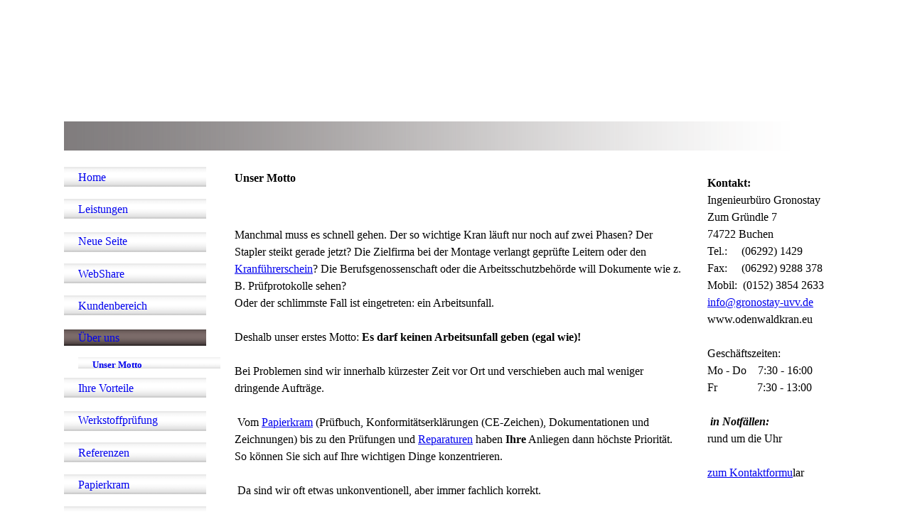

--- FILE ---
content_type: text/html; charset=utf-8
request_url: https://www.gronostay-uvv.de/Ueber-uns/Unser-Motto
body_size: 26551
content:
<!DOCTYPE html><html><head><meta http-equiv="Content-Type" content="text/html; charset=UTF-8"><title>Ingenieurbüro Gronostay - Unser Motto</title><meta name="keywords" content="Kran, Stapler, UVV-Prüfung, Kranprüfung, Gronostay, Gabelstapler, Staplerschein, Odenwaldkran"><link href="https://gronostay-uvv.de/Ueber-uns/Unser-Motto" rel="canonical"><meta content="Ingenieurbüro Gronostay - Unser Motto" property="og:title"><meta content="website" property="og:type"><meta content="https://gronostay-uvv.de/Ueber-uns/Unser-Motto" property="og:url"><script>
              window.beng = window.beng || {};
              window.beng.env = {
                language: "en",
                country: "US",
                mode: "deploy",
                context: "page",
                pageId: "000002288178",
                skeletonId: "",
                scope: "HTO01FLQRZPF",
                isProtected: false,
                navigationText: "Unser Motto",
                instance: "1",
                common_prefix: "https://homepagedesigner.telekom.de",
                design_common: "https://homepagedesigner.telekom.de/beng/designs/",
                design_template: "reseller/1000003/telekom_kb_341",
                path_design: "https://homepagedesigner.telekom.de/beng/designs/data/reseller/1000003/telekom_kb_341/",
                path_res: "https://homepagedesigner.telekom.de/res/",
                path_bengres: "https://homepagedesigner.telekom.de/beng/res/",
                masterDomain: "",
                preferredDomain: "",
                preprocessHostingUri: function(uri) {
                  
                    return uri || "";
                  
                },
                hideEmptyAreas: false
              };
            </script><script xmlns="http://www.w3.org/1999/xhtml" src="https://homepagedesigner.telekom.de/cm4all-beng-proxy/beng-proxy.js">;</script><link xmlns="http://www.w3.org/1999/xhtml" rel="stylesheet" href="https://homepagedesigner.telekom.de/.cm4all/e/static/3rdparty/font-awesome/css/font-awesome.min.css"></link><link rel="stylesheet" type="text/css" href="//homepagedesigner.telekom.de/.cm4all/res/static/libcm4all-js-widget/3.89.7/css/widget-runtime.css"/>

<link rel="stylesheet" type="text/css" href="//homepagedesigner.telekom.de/.cm4all/res/static/beng-editor/5.3.130/css/deploy.css"/>

<link rel="stylesheet" type="text/css" href="//homepagedesigner.telekom.de/.cm4all/res/static/libcm4all-js-widget/3.89.7/css/slideshow-common.css"/>

<script src="//homepagedesigner.telekom.de/.cm4all/res/static/jquery-1.7/jquery.js">;</script><script src="//homepagedesigner.telekom.de/.cm4all/res/static/prototype-1.7.3/prototype.js">;</script><script src="//homepagedesigner.telekom.de/.cm4all/res/static/jslib/1.4.1/js/legacy.js">;</script><script src="//homepagedesigner.telekom.de/.cm4all/res/static/libcm4all-js-widget/3.89.7/js/widget-runtime.js">;</script>

<script src="//homepagedesigner.telekom.de/.cm4all/res/static/libcm4all-js-widget/3.89.7/js/slideshow-common.js">;</script>

<script src="//homepagedesigner.telekom.de/.cm4all/res/static/beng-editor/5.3.130/js/deploy.js">;</script>

<script>
                (function() {
                  var mobileAgent = MobileBrowserSwitch.isMobileAgent(navigator.userAgent);
                  if (mobileAgent) {
                    var url = window.location.pathname;
                    if (url.endsWith("/")) {
                      url = url.substring(0, url.length - 1);
                    }
                    if (url.endsWith("/index.php")) {
                      url = url.substring(0, url.length - 10);
                    }
                    if (!/1,auth,8,1$/.test(url) && !/1%2Cauth%2C8%2C1$/.test(url)) {
                      url += "/mobile/";
                      window.location.pathname = url;
                    }
                  }
                })();
              </script><link xmlns="http://www.w3.org/1999/xhtml"  rel="stylesheet" type="text/css" href="https://homepagedesigner.telekom.de/.cm4all/designs/static/reseller/1000003/telekom_kb_341/1561385213.26/css/main.css"></link><!--[if lt IE 7]>
			<link rel="stylesheet" type="text/css" href="https://homepagedesigner.telekom.de/beng/designs/data/reseller/1000003/telekom_kb_341/css/ie6.css"/>
		<![endif]--><link href="/.cm4all/handler.php/vars.css?v=20250122095732" type="text/css" rel="stylesheet"><style type="text/css">.cm-logo {background-image: url("/.cm4all/sysdb.iproc/keyvisuals/051631743472bc54eedd4cdaf3bac135cf65.jpg/scale_0_0/051631743472bc54eedd4cdaf3bac135cf65.jpg");background-size: auto auto;
background-position: center;
background-repeat: no-repeat;
      }</style><script type="text/javascript">window.cmLogoWidgetId = "CMTOI_cm4all_com_widgets_Logo_14085919";
            window.cmLogoGetCommonWidget = function (){
                return new cm4all.Common.Widget({
            base    : "/Ueber-uns/Unser-Motto",
            session : "",
            frame   : "",
            path    : "CMTOI_cm4all_com_widgets_Logo_14085919"
        })
            };
            window.logoConfiguration = {
                "cm-logo-x" : "0",
        "cm-logo-y" : "-28",
        "cm-logo-v" : "1.0",
        "cm-logo-w" : "1100",
        "cm-logo-h" : "269",
        "cm-logo-di" : "oem/telekom_kb_341",
        "cm-logo-u" : "public-service://0/",
        "cm-logo-k" : "/.cm4all/sysdb/keyvisuals/051631743472bc54eedd4cdaf3bac135cf65.jpg",
        "cm-logo-bc" : "",
        "cm-logo-ln" : "",
        "cm-logo-ln$" : "",
        "cm-logo-hi" : false
        ,
        _logoBaseUrl : "\/.cm4all\/sysdb.iproc\/keyvisuals\/051631743472bc54eedd4cdaf3bac135cf65.jpg\/scale_0_0\/",
        _logoPath : "051631743472bc54eedd4cdaf3bac135cf65.jpg"
        };
          jQuery(document).ready(function() {
            var logoElement = jQuery(".cm-logo");
            logoElement.attr("role", "img");
            logoElement.attr("tabindex", "0");
            logoElement.attr("aria-label", "logo");
          });
        </script><link  rel="shortcut icon"   href="/Ueber-uns/Unser-Motto;focus=CMTOI_cm4all_com_widgets_Favicon_14085932&amp;path=show&amp;frame=CMTOI_cm4all_com_widgets_Favicon_14085932?subaction=icon" type="image/png"/><style id="cm_table_styles"></style><style id="cm_background_queries"></style><script type="application/x-cm4all-cookie-consent" data-code=""></script></head><body ondrop="return false;" class=" device-desktop cm-deploy cm-deploy-342 cm-deploy-4x"><div class="cm-background" data-cm-qa-bg="image"></div><div class="cm-background-video" data-cm-qa-bg="video"></div><div class="cm-background-effects" data-cm-qa-bg="effect"></div><div xmlns="http://www.w3.org/1999/xhtml" xmlns:c="http://cm4all.com/ng/widget" id="page"><div id="page_inner"><div id="header" class="clearfix"><div class="cm-kv-0 kv"> </div><div id="header_mask"> </div><div id="logo" class="cm-logo"> </div><h1 style="visibility:visible;top:179px;left:214px;width:607px;height:26px;">  <br></h1><a class="cm_headerlink"></a></div><table id="content_wrapper" cellspacing="0" cellpadding="0"><tr><td id="content_left_wrapper"><div id="content_left"><div id="navi"><div id="cm_navigation"><ul xmlns="" id="cm_mainnavigation"><li id="cm_navigation_pid_2287681"><a title="Home" href="/Home" class="cm_anchor">Home</a></li><li id="cm_navigation_pid_2287679" class="cm_has_subnavigation"><a title="Leistungen" href="/Leistungen" class="cm_anchor">Leistungen</a></li><li id="cm_navigation_pid_1178351"><a title="Neue Seite" href="/Neue-Seite" class="cm_anchor">Neue Seite</a></li><li id="cm_navigation_pid_3949711"><a title="WebShare" href="/WebShare" class="cm_anchor">WebShare</a></li><li id="cm_navigation_pid_1239867"><a title="Kundenbereich" href="/Kundenbereich" class="cm_anchor">Kundenbereich</a></li><li id="cm_navigation_pid_2287680" class="cm_current cm_has_subnavigation"><a title="Über uns" href="/Ueber-uns" class="cm_anchor">Über uns</a><ul class="cm_subnavigation" id="cm_subnavigation_pid_2287680"><li id="cm_navigation_pid_2288178" class="cm_current"><a title="Unser Motto" href="/Ueber-uns/Unser-Motto" class="cm_anchor">Unser Motto</a></li></ul></li><li id="cm_navigation_pid_2288447"><a title="Ihre Vorteile" href="/Ihre-Vorteile" class="cm_anchor">Ihre Vorteile</a></li><li id="cm_navigation_pid_3354907"><a title="Werkstoffprüfung" href="/Werkstoffpruefung" class="cm_anchor">Werkstoffprüfung</a></li><li id="cm_navigation_pid_3289445"><a title="Referenzen" href="/Referenzen" class="cm_anchor">Referenzen</a></li><li id="cm_navigation_pid_2288164"><a title="Papierkram" href="/Papierkram" class="cm_anchor">Papierkram</a></li><li id="cm_navigation_pid_2288233"><a title="Lehrgänge" href="/Lehrgaenge" class="cm_anchor">Lehrgänge</a></li><li id="cm_navigation_pid_2287924"><a title="Achtung, Gefahr!" href="/Achtung,-Gefahr" class="cm_anchor">Achtung, Gefahr!</a></li><li id="cm_navigation_pid_2367853"><a title="Preise" href="/Preise" class="cm_anchor">Preise</a></li><li id="cm_navigation_pid_2496766"><a title="Quiz" href="/Quiz" class="cm_anchor">Quiz</a></li><li id="cm_navigation_pid_2287673" class="cm_has_subnavigation"><a title="Kontakt" href="/Kontakt" class="cm_anchor">Kontakt</a></li></ul></div></div></div><div id="content_left_2"><div id="widgetbar_page_left_2" data-cm-hintable="yes"><div xmlns="" id="widgetcontainer_CMTOI_cm4all_com_widgets_PhotoToi_16559195" class="
				    cm_widget_block
					cm_widget cm4all_com_widgets_PhotoToi cm_widget_block_center" style="width:100%; max-width:600px; "><div class="cm_widget_anchor"><a name="CMTOI_cm4all_com_widgets_PhotoToi_16559195" id="widgetanchor_CMTOI_cm4all_com_widgets_PhotoToi_16559195"><!--cm4all.com.widgets.PhotoToi--></a></div><img title="" alt="" src="//homepagedesigner.telekom.de/imageprocessor/processor.cls/CMTOI/cm4all/com/widgets/PhotoToi/16/55/91/95/15772d80715/scale_600_0%3Bdonotenlarge/15772d80715" style="display:block;border:0px;" width="100%" onerror="this.style.display = 'none';" /></div><p xmlns=""> </p></div><div id="widgetbar_site_left_2" data-cm-hintable="yes"><p xmlns=""> </p><div xmlns="" id="widgetcontainer_CMTOI_cm4all_com_widgets_PhotoToi_16559116" class="
				    cm_widget_block
					cm_widget cm4all_com_widgets_PhotoToi cm_widget_block_center" style="width:100%; max-width:344px; "><div class="cm_widget_anchor"><a name="CMTOI_cm4all_com_widgets_PhotoToi_16559116" id="widgetanchor_CMTOI_cm4all_com_widgets_PhotoToi_16559116"><!--cm4all.com.widgets.PhotoToi--></a></div><img title="" alt="" src="//homepagedesigner.telekom.de/imageprocessor/processor.cls/CMTOI/cm4all/com/widgets/PhotoToi/16/55/91/16/157728fd33d/scale_344_0%3Bdonotenlarge/157728fd33d" style="display:block;border:0px;" width="100%" onerror="this.style.display = 'none';" /></div><p xmlns=""><br></p><div xmlns="" id="widgetcontainer_CMTOI_cm4all_com_widgets_CounterToi_16567282" class="
				    cm_widget_block
					cm_widget cm4all_com_widgets_Counter cm_widget_block_center" style="width:100%; max-width:100%; "><div class="cm_widget_anchor"><a name="CMTOI_cm4all_com_widgets_CounterToi_16567282" id="widgetanchor_CMTOI_cm4all_com_widgets_CounterToi_16567282"><!--cm4all.com.widgets.Counter--></a></div><script src="https://homepagedesigner.telekom.de/.cm4all/widgetres.php/cm4all.com.widgets.Counter/js/counter_show.js"></script>
					
						<div id="CMTOI_cm4all_com_widgets_CounterToi_16567282" style="text-align:center;">&nbsp;</div>
					
				<script type="text/javascript">
					(function() {
						var commonWidget = new cm4all.Common.Widget({
							base    : "/Ueber-uns/Unser-Motto",
							session : "",
							frame   : "",
							path    : "CMTOI_cm4all_com_widgets_CounterToi_16567282",
						});
						var wiid = "CMTOI_cm4all_com_widgets_CounterToi_16567282";
						var data = {
							wiid: wiid,
							useCounterPhp: false,
							increase: false,
							width: 180,
							template: "12",
							baseUri: "https://homepagedesigner.telekom.de/imageprocessor/counter.cls/",
							image: "",
							value: 270949,
							offset: 123,
							digits: 4,
						};
						var counterWidget = new CounterWidget(data, commonWidget);
						counterWidget.init();
					})();
					</script>
</div><p xmlns=""> </p></div></div></td><td id="content_main_wrapper"><div id="content_main" data-cm-hintable="yes"><p xmlns=""> </p><h1 xmlns=""> Unser Motto</h1><p xmlns=""><br> </p><p xmlns=""><span style="font-size: medium;">Manchmal muss es schnell gehen. Der so wichtige Kran läuft nur noch auf zwei Phasen? Der Stapler steikt gerade jetzt? Die Zielfirma bei der Montage verlangt geprüfte Leitern oder den <a href="/Lehrgaenge" class="cm_anchor">Kranführerschein</a>? Die Berufsgenossenschaft oder die Arbeitsschutzbehörde will Dokumente wie z. B. Prüfprotokolle sehen?</span></p><p xmlns=""><span style="font-size: medium;">Oder der schlimmste Fall ist eingetreten: ein Arbeitsunfall.</span></p><p xmlns=""><br></p><p xmlns=""><span style="font-size: medium;">Deshalb unser erstes Motto: <strong>Es darf keinen Arbeitsunfall geben (egal wie)!</strong></span></p><p xmlns=""><span style="font-size: medium;"><br>Bei Problemen sind wir innerhalb kürzester Zeit vor Ort und verschieben auch mal weniger dringende Aufträge.</span></p><p xmlns=""><span style="font-size: medium;"><br> Vom <a href="/Papierkram" class="cm_anchor">Papierkram</a> (Prüfbuch, Konformitätserklärungen (CE-Zeichen), Dokumentationen und Zeichnungen) bis zu den Prüfungen und <a href="/Leistungen/Reparaturen" class="cm_anchor">Reparaturen</a> haben <strong>Ihre</strong> Anliegen dann höchste Priorität.</span></p><p xmlns=""><span style="font-size: medium;">So können Sie sich auf Ihre wichtigen Dinge konzentrieren.</span></p><p xmlns=""><span style="font-size: medium;"><br> Da sind wir oft etwas unkonventionell, aber immer fachlich korrekt.</span></p><p xmlns=""><br></p><p xmlns=""><span style="font-size: medium;">Deshalb ist unser zweites Motto: <strong>Wir haben keine Kunden, sondern Freunde</strong>.</span></p><p xmlns=""><br> </p><p xmlns="">Haben Sie das Zeug zum Kranführer? <a href="http://gronostay-uvv.homepage.t-online.de/quiz/ibgr.html" target="_self" rel="noreferrer noopener" class="cm_anchor">Quiz</a></p><p xmlns=""><br> </p><p xmlns=""> </p><div xmlns="" id="cm_bottom_clearer" style="clear: both;" contenteditable="false"></div></div></td><td id="content_right_wrapper"><div id="content_right"><div id="widgetbar_page_right_1" data-cm-hintable="yes"><p xmlns=""> </p></div><div id="widgetbar_site_right_1" data-cm-hintable="yes"><p xmlns=""><span style="font-size: medium;"><strong>Kontakt:</strong><br>Ingenieurbüro Gronostay</span></p><p xmlns=""><span style="font-size: medium;">Zum Gründle 7</span></p><p xmlns=""><span style="font-size: medium;">74722 Buchen</span></p><p xmlns=""><span style="font-size: medium;">Tel.:     (06292) 1429</span></p><p xmlns=""><span style="font-size: medium;">Fax:     (06292) 9288 378</span></p><p xmlns=""><span style="font-size: medium;">Mobil:  (0152) 3854 2633</span></p><p xmlns=""><span style="font-size: medium;"><a href="mailto:info%40gronostay-uvv.de?subject=" class="cm_anchor">info@gronostay-uvv.de</a></span></p><p xmlns=""><span style="font-size: medium;">www.odenwaldkran.eu<br> </span></p><p xmlns=""><span style="font-size: medium;">Geschäftszeiten:</span></p><p xmlns=""><span style="font-size: medium;">Mo - Do    7:30 - 16:00</span></p><p xmlns=""><span style="font-size: medium;">Fr              7:30 - 13:00</span></p><p xmlns=""><span style="font-size: medium;"><br> </span><span style="font-family: inherit; font-size: medium;"><strong><em>in Notfällen:</em></strong></span></p><p xmlns=""><span style="font-size: medium;">rund um die Uhr</span></p><p xmlns=""><span style="font-size: medium;"> </span></p><p xmlns=""><span style="font-size: medium;"><a href="/Kontakt" class="cm_anchor">zum Kontaktformu</a>lar</span></p><p xmlns=""> </p><p xmlns=""> </p><p xmlns=""> </p><p xmlns=""><br> </p><p xmlns=""> </p><p xmlns=""> </p></div></div></td></tr></table><div id="footer" data-cm-hintable="yes"> © Lothar Gronostay     alle Rechte vorbehalten                                                                                                                                                                                                               <a xmlns="" href="/Home" class="cm_anchor">Home</a>       <a xmlns="" href="/Sitemap" class="cm_anchor">Sitemap</a>      <a xmlns="" href="/Impressum-Disclaimer" class="cm_anchor"> Impressum / Disclaimer</a>                                                                  </div></div></div><div class="cm_widget_anchor"><a name="TKOMSI_cm4all_com_widgets_CookiePolicy_20691298" id="widgetanchor_TKOMSI_cm4all_com_widgets_CookiePolicy_20691298"><!--cm4all.com.widgets.CookiePolicy--></a></div><div style="display:none" class="cm-wp-container cm4all-cookie-policy-placeholder-template"><div class="cm-wp-header"><h4 class="cm-wp-header__headline">Externe Inhalte</h4><p class="cm-wp-header__text">Die an dieser Stelle vorgesehenen Inhalte können aufgrund Ihrer aktuellen <a class="cm-wp-header__link" href="#" onclick="openCookieSettings();return false;">Cookie-Einstellungen</a> nicht angezeigt werden.</p></div><div class="cm-wp-content"><div class="cm-wp-content__control"><label aria-checked="false" role="switch" tabindex="0" class="cm-wp-content-switcher"><input tabindex="-1" type="checkbox" class="cm-wp-content-switcher__checkbox" /><span class="cm-wp-content-switcher__label">Drittanbieter-Inhalte</span></label></div><p class="cm-wp-content__text">Diese Webseite bietet möglicherweise Inhalte oder Funktionalitäten an, die von Drittanbietern eigenverantwortlich zur Verfügung gestellt werden. Diese Drittanbieter können eigene Cookies setzen, z.B. um die Nutzeraktivität zu verfolgen oder ihre Angebote zu personalisieren und zu optimieren.</p></div></div><div aria-labelledby="cookieSettingsDialogTitle" role="dialog" style="position: fixed;" class="cm-cookie-container cm-hidden" id="cookieSettingsDialog"><div class="cm-cookie-header"><h4 id="cookieSettingsDialogTitle" class="cm-cookie-header__headline">Cookie-Einstellungen</h4><div autofocus="autofocus" tabindex="0" role="button" class="cm-cookie-header__close-button" title="Schließen"></div></div><div aria-describedby="cookieSettingsDialogContent" class="cm-cookie-content"><p id="cookieSettingsDialogContent" class="cm-cookie-content__text">Diese Webseite verwendet Cookies, um Besuchern ein optimales Nutzererlebnis zu bieten. Bestimmte Inhalte von Drittanbietern werden nur angezeigt, wenn die entsprechende Option aktiviert ist. Die Datenverarbeitung kann dann auch in einem Drittland erfolgen. Weitere Informationen hierzu in der Datenschutzerklärung.</p><div class="cm-cookie-content__controls"><div class="cm-cookie-controls-container"><div class="cm-cookie-controls cm-cookie-controls--essential"><div class="cm-cookie-flex-wrapper"><label aria-details="cookieSettingsEssentialDetails" aria-labelledby="cookieSettingsEssentialLabel" aria-checked="true" role="switch" tabindex="0" class="cm-cookie-switch-wrapper"><input tabindex="-1" id="cookieSettingsEssential" type="checkbox" disabled="disabled" checked="checked" /><span></span></label><div class="cm-cookie-expand-wrapper"><span id="cookieSettingsEssentialLabel">Technisch notwendige</span><div tabindex="0" aria-controls="cookieSettingsEssentialDetails" aria-expanded="false" role="button" class="cm-cookie-content-expansion-button" title="Erweitern / Zuklappen"></div></div></div><div class="cm-cookie-content-expansion-text" id="cookieSettingsEssentialDetails">Diese Cookies sind zum Betrieb der Webseite notwendig, z.B. zum Schutz vor Hackerangriffen und zur Gewährleistung eines konsistenten und der Nachfrage angepassten Erscheinungsbilds der Seite.</div></div><div class="cm-cookie-controls cm-cookie-controls--statistic"><div class="cm-cookie-flex-wrapper"><label aria-details="cookieSettingsStatisticsDetails" aria-labelledby="cookieSettingsStatisticsLabel" aria-checked="false" role="switch" tabindex="0" class="cm-cookie-switch-wrapper"><input tabindex="-1" id="cookieSettingsStatistics" type="checkbox" /><span></span></label><div class="cm-cookie-expand-wrapper"><span id="cookieSettingsStatisticsLabel">Analytische</span><div tabindex="0" aria-controls="cookieSettingsStatisticsDetails" aria-expanded="false" role="button" class="cm-cookie-content-expansion-button" title="Erweitern / Zuklappen"></div></div></div><div class="cm-cookie-content-expansion-text" id="cookieSettingsStatisticsDetails">Diese Cookies werden verwendet, um das Nutzererlebnis weiter zu optimieren. Hierunter fallen auch Statistiken, die dem Webseitenbetreiber von Drittanbietern zur Verfügung gestellt werden, sowie die Ausspielung von personalisierter Werbung durch die Nachverfolgung der Nutzeraktivität über verschiedene Webseiten.</div></div><div class="cm-cookie-controls cm-cookie-controls--third-party"><div class="cm-cookie-flex-wrapper"><label aria-details="cookieSettingsThirdpartyDetails" aria-labelledby="cookieSettingsThirdpartyLabel" aria-checked="false" role="switch" tabindex="0" class="cm-cookie-switch-wrapper"><input tabindex="-1" id="cookieSettingsThirdparty" type="checkbox" /><span></span></label><div class="cm-cookie-expand-wrapper"><span id="cookieSettingsThirdpartyLabel">Drittanbieter-Inhalte</span><div tabindex="0" aria-controls="cookieSettingsThirdpartyDetails" aria-expanded="false" role="button" class="cm-cookie-content-expansion-button" title="Erweitern / Zuklappen"></div></div></div><div class="cm-cookie-content-expansion-text" id="cookieSettingsThirdpartyDetails">Diese Webseite bietet möglicherweise Inhalte oder Funktionalitäten an, die von Drittanbietern eigenverantwortlich zur Verfügung gestellt werden. Diese Drittanbieter können eigene Cookies setzen, z.B. um die Nutzeraktivität zu verfolgen oder ihre Angebote zu personalisieren und zu optimieren.</div></div></div><div class="cm-cookie-content-button"><div tabindex="0" role="button" onclick="rejectAllCookieTypes(); setTimeout(saveCookieSettings, 400);" class="cm-cookie-button cm-cookie-content-button--reject-all"><span>Ablehnen</span></div><div tabindex="0" role="button" onclick="selectAllCookieTypes(); setTimeout(saveCookieSettings, 400);" class="cm-cookie-button cm-cookie-content-button--accept-all"><span>Alle akzeptieren</span></div><div tabindex="0" role="button" onclick="saveCookieSettings();" class="cm-cookie-button cm-cookie-content-button--save"><span>Speichern</span></div></div></div></div></div><script type="text/javascript">
      Common.loadCss("/.cm4all/widgetres.php/cm4all.com.widgets.CookiePolicy/show.css?v=3.3.29");
    </script><script data-tracking="true" data-cookie-settings-enabled="true" src="https://homepagedesigner.telekom.de/.cm4all/widgetres.php/cm4all.com.widgets.CookiePolicy/show.js?v=3.3.29" defer="defer" id="cookieSettingsScript"></script><noscript ><div style="position:absolute;bottom:0;" id="statdiv"><img alt="" height="1" width="1" src="https://homepagedesigner.telekom.de/.cm4all/_pixel.img?site=1638963-DD97Z87z&amp;page=pid_2288178&amp;path=%2FUeber-uns%2FUnser-Motto&amp;nt=Unser+Motto"/></div></noscript><script  type="text/javascript">//<![CDATA[
            document.body.insertAdjacentHTML('beforeend', '<div style="position:absolute;bottom:0;" id="statdiv"><img alt="" height="1" width="1" src="https://homepagedesigner.telekom.de/.cm4all/_pixel.img?site=1638963-DD97Z87z&amp;page=pid_2288178&amp;path=%2FUeber-uns%2FUnser-Motto&amp;nt=Unser+Motto&amp;domain='+escape(document.location.hostname)+'&amp;ref='+escape(document.referrer)+'"/></div>');
        //]]></script><div style="display: none;" id="keyvisualWidgetVideosContainer"></div><style type="text/css">.cm-kv-0 {
background-color: transparent;
background-image: url("/.cm4all/sysdb.iproc/keyvisuals/kv_1.jpg/scale_0_0/kv_1.jpg");
background-repeat: no-repeat;
}
</style><style type="text/css">
			#keyvisual {
				overflow: hidden;
			}
			.kv-video-wrapper {
				width: 100%;
				height: 100%;
				position: relative;
			}
			</style><script type="text/javascript">
				jQuery(document).ready(function() {
					function moveTempVideos(slideshow, isEditorMode) {
						var videosContainer = document.getElementById('keyvisualWidgetVideosContainer');
						if (videosContainer) {
							while (videosContainer.firstChild) {
								var div = videosContainer.firstChild;
								var divPosition = div.className.substring('cm-kv-0-tempvideo-'.length);
								if (isEditorMode && parseInt(divPosition) > 1) {
									break;
								}
								videosContainer.removeChild(div);
								if (div.nodeType == Node.ELEMENT_NODE) {
									var pos = '';
									if (slideshow) {
										pos = '-' + divPosition;
									}
									var kv = document.querySelector('.cm-kv-0' + pos);
									if (kv) {
										if (!slideshow) {
											var wrapperDiv = document.createElement("div"); 
											wrapperDiv.setAttribute("class", "kv-video-wrapper");
											kv.insertBefore(wrapperDiv, kv.firstChild);
											kv = wrapperDiv;
										}
										while (div.firstChild) {
											kv.appendChild(div.firstChild);
										}
										if (!slideshow) {
											break;
										}
									}
								}
							}
						}
					}

					function kvClickAction(mode, href) {
						if (mode == 'internal') {
							if (!window.top.syntony || !/_home$/.test(window.top.syntony.bifmState)) {
								window.location.href = href;
							}
						} else if (mode == 'external') {
							var a = document.createElement('a');
							a.href = href;
							a.target = '_blank';
							a.rel = 'noreferrer noopener';
							a.click();
						}
					}

					var keyvisualElement = jQuery("[cm_type=keyvisual]");
					if(keyvisualElement.length == 0){
						keyvisualElement = jQuery("#keyvisual");
					}
					if(keyvisualElement.length == 0){
						keyvisualElement = jQuery("[class~=cm-kv-0]");
					}
				
						keyvisualElement.attr("role", "img");
						keyvisualElement.attr("tabindex", "0");
						keyvisualElement.attr("aria-label", "hauptgrafik");
					
					moveTempVideos(false, false);
					var video = document.querySelector('#keyvisual video');
					if (video) {
						video.play();
					}
				
			});
		</script></body></html>


--- FILE ---
content_type: text/css
request_url: https://homepagedesigner.telekom.de/.cm4all/designs/static/reseller/1000003/telekom_kb_341/1561385213.26/css/main.css
body_size: 844
content:
body{height:100%;min-height:100%;max-height:100%}
.clearer{clear:both}
#page{overflow:hidden;position:relative;width:1100px;text-align:left;margin:0 auto}
#page_inner{position:relative;overflow:hidden}
#page h1,#page h2,#page h3,#page h4,#page h5,#page h6{margin:1em 0 .7em 0}
#page p{line-height:1.5}
#content_wrapper>table{width:100%}
#content_wrapper tr{height:100%}
#content_wrapper td{height:100%;vertical-align:top}
#content_wrapper{position:relative;overflow:auto;margin:0;width:1100px;overflow:hidden}
#content_left{margin:20px 0;padding:0;width:220px}
#content_left_2{padding:0;margin:20px;min-height:150px;width:180px;overflow:hidden}
#content_main_wrapper{margin:0;padding:0}
#content_main{width:635px;margin:30px 20px}
#content_right_wrapper{padding:0;margin:0}
#content_right{width:185px;margin:10px}
#header{position:relative;height:212px;width:1100px;text-align:left}
#header h1,#page #header h1{font-size:1.2em;position:absolute;top:174px;left:15px;margin:0}
#header h2,#page #header h2{font-size:1.1em;position:absolute;top:1.2em;margin:0}
#header #logo{background-repeat:no-repeat;position:absolute;width:100%;height:100%;top:0;left:0}
#header>div.kv{position:absolute;width:100%;height:100%}
#header_mask{position:absolute;bottom:0;left:0;height:41px;width:1100px;background:transparent url('../img/m_header.png') 0 0 repeat-y}
#widgetbar_page_right_1,#widgetbar_site_right_1{width:180px;float:left;clear:left}
#widgetbar_page_left_2{width:180px;float:left;clear:left}
#widgetbar_site_left_2{width:180px;float:left;clear:left}
#widgetbar_page_left_2>ol,#widgetbar_page_left_2>ul,#widgetbar_site_left_2>ol,#widgetbar_site_left_2>ul{list-style-position:inside}
#widgetbar_page_right_1>ol,#widgetbar_page_right_1>ul,#widgetbar_site_right_1>ol,#widgetbar_site_right_1>ul{list-style-position:inside}
#cm_navigation{float:left;margin:0;width:100%;overflow:hidden}
#cm_navigation ul,#cm_navigation ul li{list-style-type:none;margin:0;margin-right:20px;margin-bottom:10px}
#cm_navigation ul li a{display:block;height:2.2em;line-height:2.2em;text-decoration:none;background:url('../img/m_navi_off.png') no-repeat left;overflow:hidden;padding-left:20px;width:180px}
#cm_navigation ul li.cm_current a{background:url('../img/m_navi_on.png') no-repeat left;width:180px;margin-bottom:10px}
#cm_navigation ul li.cm_current a:hover{background:url('../img/m_navi_on.png') no-repeat left}
#cm_navigation ul li.cm_current ul li{width:180px;height:16px;margin-left:20px}
#cm_navigation ul li.cm_current ul li a{display:block;height:1.8em;line-height:1.8em;font-size:.8em;background:url('../img/m_subNavi_on.png') no-repeat left;width:200px;height:16px;padding-left:20px}
#cm_navigation ul li.cm_current ul li a:hover{background:url('../img/m_subNavi_off.png') no-repeat left;font-weight:bold}
#cm_navigation ul li.cm_current ul li.cm_current a:link{background:url('../img/m_subNavi_off.png') no-repeat left;font-weight:bold}
#cm_navigation ul li.cm_current ul li.cm_current a:hover{background:url('../img/m_subNavi_off.png') no-repeat left;font-weight:bold}
#footer{width:1100px;height:38px;overflow:hidden;position:relative;padding:20px 0 0 10px;text-align:left;font-size:.9em;margin:10px 0 0 0}

--- FILE ---
content_type: application/javascript
request_url: https://homepagedesigner.telekom.de/.cm4all/widgetres.php/cm4all.com.widgets.Counter/js/counter_show.js
body_size: 3055
content:
CounterWidget = function(data, commonWidget) {
    Object.assign(this, data);
    this.commonWidget = commonWidget;
    this.container = document.getElementById(this.wiid);
    this.id = this.wiid.replace(/^.*_([0-9]+)$/, '$1');
};

CounterWidget.prototype = {
    init: function() {
        if (!this.container) {
            return;
        }
        var mode = window.beng.env.mode;
        if (this.useCounterPhp && mode == 'deploy') {
            var action = (this.increase ? 'add' : 'get');
            this.counterPhp(action).then(value => {
                if (value == 0) {
                    // migrate old value from widget_db_counter
                    this.getSubaction('getDbValue').then(dbValue => {
                        this.counterPhp('set', dbValue + 1).then(value => {
                            this.value = value;
                            this.show();
                        });
                    });
                } else if (value != -1) {
                    this.value = value;
                    this.show();
                }
            });
        } else if (mode != 'deploy') {
            this.getSubaction('getValue').then(value => {
                this.value = value;
                this.show();
            });
        } else {
            this.show();
        }
    },

    show: function() {
        var total = this.offset + this.value;
        if (this.template == '__TEXT__') {
            var text = this.alignRight(total, this.digits);
            this.container.innerHTML = text;
        } else if (this.template != '__NONE__') {
            var img = document.createElement('img');
            img.style.maxWidth = this.width + 'px';
            img.alt = this.alignRight(total, this.digits);
            img.src = this.baseUri + this.template + "_" + total + "_" + this.digits;
            this.container.appendChild(img);
        }
    },

    counterPhp: function(action, value) {
        var url = '/.cm4all/counter.php/' + action + '/' + this.id + '/';
        if (action == 'set') {
            url += '?value=' + value;
        }
        return fetch(url)
            .then(res => res.json())
            .then(data => {
                return data.value || 0;
            })
            .catch(err => {
                console.log(err);
                return -1;
            });
    },

    getSubaction: function(subaction) {
        return new Promise(resolve => {
            this.commonWidget.doRequest('', {
                method: 'get',
                parameters: {
                    subaction: subaction,
                },
                onSuccess: (res) => {
                    if (res && res.responseJSON) {
                        resolve(res.responseJSON.value);
                    }
                }
            }, {});
        });
    },

    alignRight: function(value, digits) {
        var text = ''+value;
        var zero = '';
        for (var i = 0; i < digits - text.length; i ++) {
            zero += '0';
        }
        return zero + text;
    },
};
